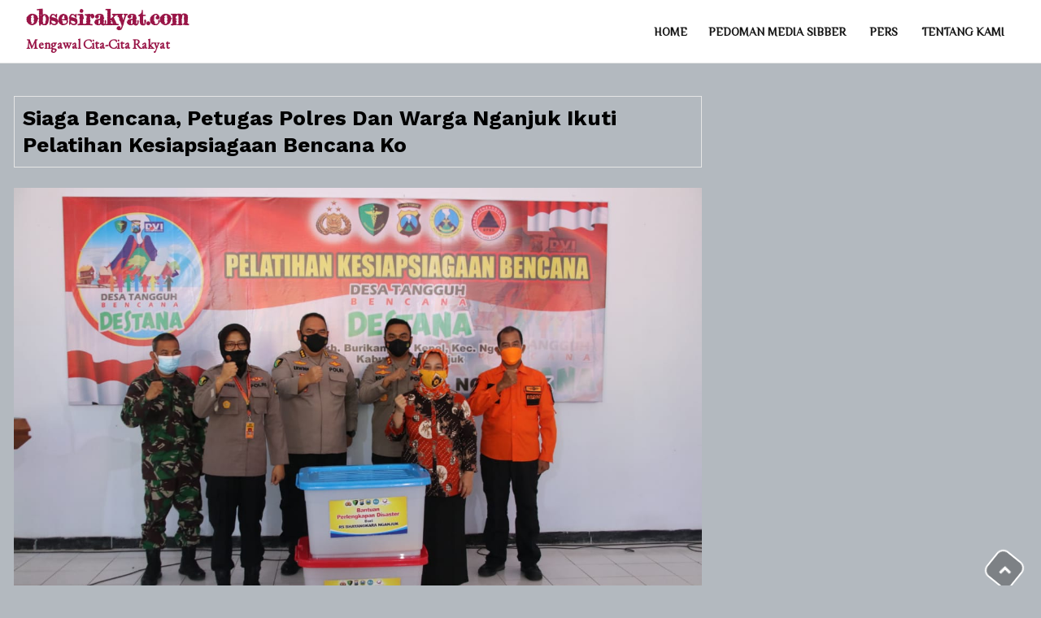

--- FILE ---
content_type: text/html; charset=UTF-8
request_url: http://obsesirakyat.com/2021/11/19/siaga-bencana-petugas-polres-dan-warga-nganjuk-ikuti-pelatihan-kesiapsiagaan-bencana-ko/
body_size: 13591
content:

<!DOCTYPE html> <html lang="id"><head>
	<meta charset="UTF-8">
	<meta name="viewport" content="width=device-width, initial-scale=1">
	<link rel="profile" href="http://gmpg.org/xfn/11">
			<link rel="pingback" href="http://obsesirakyat.com/xmlrpc.php">
		
<meta name='robots' content='index, follow, max-image-preview:large, max-snippet:-1, max-video-preview:-1' />

	<!-- This site is optimized with the Yoast SEO plugin v26.7 - https://yoast.com/wordpress/plugins/seo/ -->
	<title>Siaga Bencana, Petugas Polres dan Warga Nganjuk Ikuti Pelatihan Kesiapsiagaan Bencana ko - obsesirakyat.com</title>
	<link rel="canonical" href="https://obsesirakyat.com/2021/11/19/siaga-bencana-petugas-polres-dan-warga-nganjuk-ikuti-pelatihan-kesiapsiagaan-bencana-ko/" />
	<meta property="og:locale" content="id_ID" />
	<meta property="og:type" content="article" />
	<meta property="og:title" content="Siaga Bencana, Petugas Polres dan Warga Nganjuk Ikuti Pelatihan Kesiapsiagaan Bencana ko - obsesirakyat.com" />
	<meta property="og:description" content="Siaga Bencana, Petugas Polres dan Warga Nganjuk Ikuti Pelatihan Kesiapsiagaan Bencana Obsesirakyat.com, Nganjuk &#8211; Mengantisipasi kemungkinan terjadinya bencana alam akibat cuaca ekstrim, sejumlah petugas Polres Nganjuk mengikuti Pelatihan Kesiapsiagaan Bencana [&hellip;]" />
	<meta property="og:url" content="https://obsesirakyat.com/2021/11/19/siaga-bencana-petugas-polres-dan-warga-nganjuk-ikuti-pelatihan-kesiapsiagaan-bencana-ko/" />
	<meta property="og:site_name" content="obsesirakyat.com" />
	<meta property="article:published_time" content="2021-11-19T00:36:07+00:00" />
	<meta property="og:image" content="https://obsesirakyat.com/wp-content/uploads/2021/11/IMG-20211119-WA0001.jpg" />
	<meta property="og:image:width" content="1280" />
	<meta property="og:image:height" content="853" />
	<meta property="og:image:type" content="image/jpeg" />
	<meta name="twitter:card" content="summary_large_image" />
	<meta name="twitter:label1" content="Ditulis oleh" />
	<meta name="twitter:data1" content="" />
	<meta name="twitter:label2" content="Estimasi waktu membaca" />
	<meta name="twitter:data2" content="2 menit" />
	<script type="application/ld+json" class="yoast-schema-graph">{"@context":"https://schema.org","@graph":[{"@type":"Article","@id":"https://obsesirakyat.com/2021/11/19/siaga-bencana-petugas-polres-dan-warga-nganjuk-ikuti-pelatihan-kesiapsiagaan-bencana-ko/#article","isPartOf":{"@id":"https://obsesirakyat.com/2021/11/19/siaga-bencana-petugas-polres-dan-warga-nganjuk-ikuti-pelatihan-kesiapsiagaan-bencana-ko/"},"author":{"name":"","@id":""},"headline":"Siaga Bencana, Petugas Polres dan Warga Nganjuk Ikuti Pelatihan Kesiapsiagaan Bencana ko","datePublished":"2021-11-19T00:36:07+00:00","mainEntityOfPage":{"@id":"https://obsesirakyat.com/2021/11/19/siaga-bencana-petugas-polres-dan-warga-nganjuk-ikuti-pelatihan-kesiapsiagaan-bencana-ko/"},"wordCount":328,"commentCount":0,"image":{"@id":"https://obsesirakyat.com/2021/11/19/siaga-bencana-petugas-polres-dan-warga-nganjuk-ikuti-pelatihan-kesiapsiagaan-bencana-ko/#primaryimage"},"thumbnailUrl":"http://obsesirakyat.com/wp-content/uploads/2021/11/IMG-20211119-WA0001.jpg","articleSection":["Daerah","Pendidikan"],"inLanguage":"id","potentialAction":[{"@type":"CommentAction","name":"Comment","target":["https://obsesirakyat.com/2021/11/19/siaga-bencana-petugas-polres-dan-warga-nganjuk-ikuti-pelatihan-kesiapsiagaan-bencana-ko/#respond"]}]},{"@type":"WebPage","@id":"https://obsesirakyat.com/2021/11/19/siaga-bencana-petugas-polres-dan-warga-nganjuk-ikuti-pelatihan-kesiapsiagaan-bencana-ko/","url":"https://obsesirakyat.com/2021/11/19/siaga-bencana-petugas-polres-dan-warga-nganjuk-ikuti-pelatihan-kesiapsiagaan-bencana-ko/","name":"Siaga Bencana, Petugas Polres dan Warga Nganjuk Ikuti Pelatihan Kesiapsiagaan Bencana ko - obsesirakyat.com","isPartOf":{"@id":"https://obsesirakyat.com/#website"},"primaryImageOfPage":{"@id":"https://obsesirakyat.com/2021/11/19/siaga-bencana-petugas-polres-dan-warga-nganjuk-ikuti-pelatihan-kesiapsiagaan-bencana-ko/#primaryimage"},"image":{"@id":"https://obsesirakyat.com/2021/11/19/siaga-bencana-petugas-polres-dan-warga-nganjuk-ikuti-pelatihan-kesiapsiagaan-bencana-ko/#primaryimage"},"thumbnailUrl":"http://obsesirakyat.com/wp-content/uploads/2021/11/IMG-20211119-WA0001.jpg","datePublished":"2021-11-19T00:36:07+00:00","author":{"@id":""},"breadcrumb":{"@id":"https://obsesirakyat.com/2021/11/19/siaga-bencana-petugas-polres-dan-warga-nganjuk-ikuti-pelatihan-kesiapsiagaan-bencana-ko/#breadcrumb"},"inLanguage":"id","potentialAction":[{"@type":"ReadAction","target":["https://obsesirakyat.com/2021/11/19/siaga-bencana-petugas-polres-dan-warga-nganjuk-ikuti-pelatihan-kesiapsiagaan-bencana-ko/"]}]},{"@type":"ImageObject","inLanguage":"id","@id":"https://obsesirakyat.com/2021/11/19/siaga-bencana-petugas-polres-dan-warga-nganjuk-ikuti-pelatihan-kesiapsiagaan-bencana-ko/#primaryimage","url":"http://obsesirakyat.com/wp-content/uploads/2021/11/IMG-20211119-WA0001.jpg","contentUrl":"http://obsesirakyat.com/wp-content/uploads/2021/11/IMG-20211119-WA0001.jpg","width":1280,"height":853},{"@type":"BreadcrumbList","@id":"https://obsesirakyat.com/2021/11/19/siaga-bencana-petugas-polres-dan-warga-nganjuk-ikuti-pelatihan-kesiapsiagaan-bencana-ko/#breadcrumb","itemListElement":[{"@type":"ListItem","position":1,"name":"Beranda","item":"https://obsesirakyat.com/"},{"@type":"ListItem","position":2,"name":"Siaga Bencana, Petugas Polres dan Warga Nganjuk Ikuti Pelatihan Kesiapsiagaan Bencana ko"}]},{"@type":"WebSite","@id":"https://obsesirakyat.com/#website","url":"https://obsesirakyat.com/","name":"obsesirakyat.com","description":"Mengawal Cita-Cita Rakyat","potentialAction":[{"@type":"SearchAction","target":{"@type":"EntryPoint","urlTemplate":"https://obsesirakyat.com/?s={search_term_string}"},"query-input":{"@type":"PropertyValueSpecification","valueRequired":true,"valueName":"search_term_string"}}],"inLanguage":"id"},{"@type":"Person","@id":"","url":"http://obsesirakyat.com/author/"}]}</script>
	<!-- / Yoast SEO plugin. -->


<link rel='dns-prefetch' href='//fonts.googleapis.com' />
<link rel='dns-prefetch' href='//www.googletagmanager.com' />
<link rel='dns-prefetch' href='//pagead2.googlesyndication.com' />
<link rel="alternate" type="application/rss+xml" title="obsesirakyat.com &raquo; Feed" href="http://obsesirakyat.com/feed/" />
<link rel="alternate" type="application/rss+xml" title="obsesirakyat.com &raquo; Umpan Komentar" href="http://obsesirakyat.com/comments/feed/" />
<link rel="alternate" type="application/rss+xml" title="obsesirakyat.com &raquo; Siaga Bencana, Petugas Polres dan Warga Nganjuk Ikuti Pelatihan Kesiapsiagaan Bencana ko Umpan Komentar" href="http://obsesirakyat.com/2021/11/19/siaga-bencana-petugas-polres-dan-warga-nganjuk-ikuti-pelatihan-kesiapsiagaan-bencana-ko/feed/" />
<link rel="alternate" title="oEmbed (JSON)" type="application/json+oembed" href="http://obsesirakyat.com/wp-json/oembed/1.0/embed?url=http%3A%2F%2Fobsesirakyat.com%2F2021%2F11%2F19%2Fsiaga-bencana-petugas-polres-dan-warga-nganjuk-ikuti-pelatihan-kesiapsiagaan-bencana-ko%2F" />
<link rel="alternate" title="oEmbed (XML)" type="text/xml+oembed" href="http://obsesirakyat.com/wp-json/oembed/1.0/embed?url=http%3A%2F%2Fobsesirakyat.com%2F2021%2F11%2F19%2Fsiaga-bencana-petugas-polres-dan-warga-nganjuk-ikuti-pelatihan-kesiapsiagaan-bencana-ko%2F&#038;format=xml" />
		<!-- This site uses the Google Analytics by ExactMetrics plugin v8.11.1 - Using Analytics tracking - https://www.exactmetrics.com/ -->
		<!-- Note: ExactMetrics is not currently configured on this site. The site owner needs to authenticate with Google Analytics in the ExactMetrics settings panel. -->
					<!-- No tracking code set -->
				<!-- / Google Analytics by ExactMetrics -->
		<style id='wp-img-auto-sizes-contain-inline-css' type='text/css'>
img:is([sizes=auto i],[sizes^="auto," i]){contain-intrinsic-size:3000px 1500px}
/*# sourceURL=wp-img-auto-sizes-contain-inline-css */
</style>
<link rel='stylesheet' id='dashicons-css' href='http://obsesirakyat.com/wp-includes/css/dashicons.min.css?ver=6.9' type='text/css' media='all' />
<link rel='stylesheet' id='post-views-counter-frontend-css' href='http://obsesirakyat.com/wp-content/plugins/post-views-counter/css/frontend.css?ver=1.7.0' type='text/css' media='all' />
<style id='wp-emoji-styles-inline-css' type='text/css'>

	img.wp-smiley, img.emoji {
		display: inline !important;
		border: none !important;
		box-shadow: none !important;
		height: 1em !important;
		width: 1em !important;
		margin: 0 0.07em !important;
		vertical-align: -0.1em !important;
		background: none !important;
		padding: 0 !important;
	}
/*# sourceURL=wp-emoji-styles-inline-css */
</style>
<style id='wp-block-library-inline-css' type='text/css'>
:root{--wp-block-synced-color:#7a00df;--wp-block-synced-color--rgb:122,0,223;--wp-bound-block-color:var(--wp-block-synced-color);--wp-editor-canvas-background:#ddd;--wp-admin-theme-color:#007cba;--wp-admin-theme-color--rgb:0,124,186;--wp-admin-theme-color-darker-10:#006ba1;--wp-admin-theme-color-darker-10--rgb:0,107,160.5;--wp-admin-theme-color-darker-20:#005a87;--wp-admin-theme-color-darker-20--rgb:0,90,135;--wp-admin-border-width-focus:2px}@media (min-resolution:192dpi){:root{--wp-admin-border-width-focus:1.5px}}.wp-element-button{cursor:pointer}:root .has-very-light-gray-background-color{background-color:#eee}:root .has-very-dark-gray-background-color{background-color:#313131}:root .has-very-light-gray-color{color:#eee}:root .has-very-dark-gray-color{color:#313131}:root .has-vivid-green-cyan-to-vivid-cyan-blue-gradient-background{background:linear-gradient(135deg,#00d084,#0693e3)}:root .has-purple-crush-gradient-background{background:linear-gradient(135deg,#34e2e4,#4721fb 50%,#ab1dfe)}:root .has-hazy-dawn-gradient-background{background:linear-gradient(135deg,#faaca8,#dad0ec)}:root .has-subdued-olive-gradient-background{background:linear-gradient(135deg,#fafae1,#67a671)}:root .has-atomic-cream-gradient-background{background:linear-gradient(135deg,#fdd79a,#004a59)}:root .has-nightshade-gradient-background{background:linear-gradient(135deg,#330968,#31cdcf)}:root .has-midnight-gradient-background{background:linear-gradient(135deg,#020381,#2874fc)}:root{--wp--preset--font-size--normal:16px;--wp--preset--font-size--huge:42px}.has-regular-font-size{font-size:1em}.has-larger-font-size{font-size:2.625em}.has-normal-font-size{font-size:var(--wp--preset--font-size--normal)}.has-huge-font-size{font-size:var(--wp--preset--font-size--huge)}.has-text-align-center{text-align:center}.has-text-align-left{text-align:left}.has-text-align-right{text-align:right}.has-fit-text{white-space:nowrap!important}#end-resizable-editor-section{display:none}.aligncenter{clear:both}.items-justified-left{justify-content:flex-start}.items-justified-center{justify-content:center}.items-justified-right{justify-content:flex-end}.items-justified-space-between{justify-content:space-between}.screen-reader-text{border:0;clip-path:inset(50%);height:1px;margin:-1px;overflow:hidden;padding:0;position:absolute;width:1px;word-wrap:normal!important}.screen-reader-text:focus{background-color:#ddd;clip-path:none;color:#444;display:block;font-size:1em;height:auto;left:5px;line-height:normal;padding:15px 23px 14px;text-decoration:none;top:5px;width:auto;z-index:100000}html :where(.has-border-color){border-style:solid}html :where([style*=border-top-color]){border-top-style:solid}html :where([style*=border-right-color]){border-right-style:solid}html :where([style*=border-bottom-color]){border-bottom-style:solid}html :where([style*=border-left-color]){border-left-style:solid}html :where([style*=border-width]){border-style:solid}html :where([style*=border-top-width]){border-top-style:solid}html :where([style*=border-right-width]){border-right-style:solid}html :where([style*=border-bottom-width]){border-bottom-style:solid}html :where([style*=border-left-width]){border-left-style:solid}html :where(img[class*=wp-image-]){height:auto;max-width:100%}:where(figure){margin:0 0 1em}html :where(.is-position-sticky){--wp-admin--admin-bar--position-offset:var(--wp-admin--admin-bar--height,0px)}@media screen and (max-width:600px){html :where(.is-position-sticky){--wp-admin--admin-bar--position-offset:0px}}

/*# sourceURL=wp-block-library-inline-css */
</style><style id='global-styles-inline-css' type='text/css'>
:root{--wp--preset--aspect-ratio--square: 1;--wp--preset--aspect-ratio--4-3: 4/3;--wp--preset--aspect-ratio--3-4: 3/4;--wp--preset--aspect-ratio--3-2: 3/2;--wp--preset--aspect-ratio--2-3: 2/3;--wp--preset--aspect-ratio--16-9: 16/9;--wp--preset--aspect-ratio--9-16: 9/16;--wp--preset--color--black: #000000;--wp--preset--color--cyan-bluish-gray: #abb8c3;--wp--preset--color--white: #ffffff;--wp--preset--color--pale-pink: #f78da7;--wp--preset--color--vivid-red: #cf2e2e;--wp--preset--color--luminous-vivid-orange: #ff6900;--wp--preset--color--luminous-vivid-amber: #fcb900;--wp--preset--color--light-green-cyan: #7bdcb5;--wp--preset--color--vivid-green-cyan: #00d084;--wp--preset--color--pale-cyan-blue: #8ed1fc;--wp--preset--color--vivid-cyan-blue: #0693e3;--wp--preset--color--vivid-purple: #9b51e0;--wp--preset--color--tan: #E6DBAD;--wp--preset--color--yellow: #FDE64B;--wp--preset--color--orange: #ED7014;--wp--preset--color--red: #D0312D;--wp--preset--color--pink: #b565a7;--wp--preset--color--purple: #A32CC4;--wp--preset--color--blue: #3A43BA;--wp--preset--color--green: #3BB143;--wp--preset--color--brown: #231709;--wp--preset--color--grey: #6C626D;--wp--preset--gradient--vivid-cyan-blue-to-vivid-purple: linear-gradient(135deg,rgb(6,147,227) 0%,rgb(155,81,224) 100%);--wp--preset--gradient--light-green-cyan-to-vivid-green-cyan: linear-gradient(135deg,rgb(122,220,180) 0%,rgb(0,208,130) 100%);--wp--preset--gradient--luminous-vivid-amber-to-luminous-vivid-orange: linear-gradient(135deg,rgb(252,185,0) 0%,rgb(255,105,0) 100%);--wp--preset--gradient--luminous-vivid-orange-to-vivid-red: linear-gradient(135deg,rgb(255,105,0) 0%,rgb(207,46,46) 100%);--wp--preset--gradient--very-light-gray-to-cyan-bluish-gray: linear-gradient(135deg,rgb(238,238,238) 0%,rgb(169,184,195) 100%);--wp--preset--gradient--cool-to-warm-spectrum: linear-gradient(135deg,rgb(74,234,220) 0%,rgb(151,120,209) 20%,rgb(207,42,186) 40%,rgb(238,44,130) 60%,rgb(251,105,98) 80%,rgb(254,248,76) 100%);--wp--preset--gradient--blush-light-purple: linear-gradient(135deg,rgb(255,206,236) 0%,rgb(152,150,240) 100%);--wp--preset--gradient--blush-bordeaux: linear-gradient(135deg,rgb(254,205,165) 0%,rgb(254,45,45) 50%,rgb(107,0,62) 100%);--wp--preset--gradient--luminous-dusk: linear-gradient(135deg,rgb(255,203,112) 0%,rgb(199,81,192) 50%,rgb(65,88,208) 100%);--wp--preset--gradient--pale-ocean: linear-gradient(135deg,rgb(255,245,203) 0%,rgb(182,227,212) 50%,rgb(51,167,181) 100%);--wp--preset--gradient--electric-grass: linear-gradient(135deg,rgb(202,248,128) 0%,rgb(113,206,126) 100%);--wp--preset--gradient--midnight: linear-gradient(135deg,rgb(2,3,129) 0%,rgb(40,116,252) 100%);--wp--preset--font-size--small: 12px;--wp--preset--font-size--medium: 20px;--wp--preset--font-size--large: 36px;--wp--preset--font-size--x-large: 42px;--wp--preset--font-size--regular: 16px;--wp--preset--font-size--larger: 36px;--wp--preset--font-size--huge: 48px;--wp--preset--spacing--20: 0.44rem;--wp--preset--spacing--30: 0.67rem;--wp--preset--spacing--40: 1rem;--wp--preset--spacing--50: 1.5rem;--wp--preset--spacing--60: 2.25rem;--wp--preset--spacing--70: 3.38rem;--wp--preset--spacing--80: 5.06rem;--wp--preset--shadow--natural: 6px 6px 9px rgba(0, 0, 0, 0.2);--wp--preset--shadow--deep: 12px 12px 50px rgba(0, 0, 0, 0.4);--wp--preset--shadow--sharp: 6px 6px 0px rgba(0, 0, 0, 0.2);--wp--preset--shadow--outlined: 6px 6px 0px -3px rgb(255, 255, 255), 6px 6px rgb(0, 0, 0);--wp--preset--shadow--crisp: 6px 6px 0px rgb(0, 0, 0);}:where(.is-layout-flex){gap: 0.5em;}:where(.is-layout-grid){gap: 0.5em;}body .is-layout-flex{display: flex;}.is-layout-flex{flex-wrap: wrap;align-items: center;}.is-layout-flex > :is(*, div){margin: 0;}body .is-layout-grid{display: grid;}.is-layout-grid > :is(*, div){margin: 0;}:where(.wp-block-columns.is-layout-flex){gap: 2em;}:where(.wp-block-columns.is-layout-grid){gap: 2em;}:where(.wp-block-post-template.is-layout-flex){gap: 1.25em;}:where(.wp-block-post-template.is-layout-grid){gap: 1.25em;}.has-black-color{color: var(--wp--preset--color--black) !important;}.has-cyan-bluish-gray-color{color: var(--wp--preset--color--cyan-bluish-gray) !important;}.has-white-color{color: var(--wp--preset--color--white) !important;}.has-pale-pink-color{color: var(--wp--preset--color--pale-pink) !important;}.has-vivid-red-color{color: var(--wp--preset--color--vivid-red) !important;}.has-luminous-vivid-orange-color{color: var(--wp--preset--color--luminous-vivid-orange) !important;}.has-luminous-vivid-amber-color{color: var(--wp--preset--color--luminous-vivid-amber) !important;}.has-light-green-cyan-color{color: var(--wp--preset--color--light-green-cyan) !important;}.has-vivid-green-cyan-color{color: var(--wp--preset--color--vivid-green-cyan) !important;}.has-pale-cyan-blue-color{color: var(--wp--preset--color--pale-cyan-blue) !important;}.has-vivid-cyan-blue-color{color: var(--wp--preset--color--vivid-cyan-blue) !important;}.has-vivid-purple-color{color: var(--wp--preset--color--vivid-purple) !important;}.has-black-background-color{background-color: var(--wp--preset--color--black) !important;}.has-cyan-bluish-gray-background-color{background-color: var(--wp--preset--color--cyan-bluish-gray) !important;}.has-white-background-color{background-color: var(--wp--preset--color--white) !important;}.has-pale-pink-background-color{background-color: var(--wp--preset--color--pale-pink) !important;}.has-vivid-red-background-color{background-color: var(--wp--preset--color--vivid-red) !important;}.has-luminous-vivid-orange-background-color{background-color: var(--wp--preset--color--luminous-vivid-orange) !important;}.has-luminous-vivid-amber-background-color{background-color: var(--wp--preset--color--luminous-vivid-amber) !important;}.has-light-green-cyan-background-color{background-color: var(--wp--preset--color--light-green-cyan) !important;}.has-vivid-green-cyan-background-color{background-color: var(--wp--preset--color--vivid-green-cyan) !important;}.has-pale-cyan-blue-background-color{background-color: var(--wp--preset--color--pale-cyan-blue) !important;}.has-vivid-cyan-blue-background-color{background-color: var(--wp--preset--color--vivid-cyan-blue) !important;}.has-vivid-purple-background-color{background-color: var(--wp--preset--color--vivid-purple) !important;}.has-black-border-color{border-color: var(--wp--preset--color--black) !important;}.has-cyan-bluish-gray-border-color{border-color: var(--wp--preset--color--cyan-bluish-gray) !important;}.has-white-border-color{border-color: var(--wp--preset--color--white) !important;}.has-pale-pink-border-color{border-color: var(--wp--preset--color--pale-pink) !important;}.has-vivid-red-border-color{border-color: var(--wp--preset--color--vivid-red) !important;}.has-luminous-vivid-orange-border-color{border-color: var(--wp--preset--color--luminous-vivid-orange) !important;}.has-luminous-vivid-amber-border-color{border-color: var(--wp--preset--color--luminous-vivid-amber) !important;}.has-light-green-cyan-border-color{border-color: var(--wp--preset--color--light-green-cyan) !important;}.has-vivid-green-cyan-border-color{border-color: var(--wp--preset--color--vivid-green-cyan) !important;}.has-pale-cyan-blue-border-color{border-color: var(--wp--preset--color--pale-cyan-blue) !important;}.has-vivid-cyan-blue-border-color{border-color: var(--wp--preset--color--vivid-cyan-blue) !important;}.has-vivid-purple-border-color{border-color: var(--wp--preset--color--vivid-purple) !important;}.has-vivid-cyan-blue-to-vivid-purple-gradient-background{background: var(--wp--preset--gradient--vivid-cyan-blue-to-vivid-purple) !important;}.has-light-green-cyan-to-vivid-green-cyan-gradient-background{background: var(--wp--preset--gradient--light-green-cyan-to-vivid-green-cyan) !important;}.has-luminous-vivid-amber-to-luminous-vivid-orange-gradient-background{background: var(--wp--preset--gradient--luminous-vivid-amber-to-luminous-vivid-orange) !important;}.has-luminous-vivid-orange-to-vivid-red-gradient-background{background: var(--wp--preset--gradient--luminous-vivid-orange-to-vivid-red) !important;}.has-very-light-gray-to-cyan-bluish-gray-gradient-background{background: var(--wp--preset--gradient--very-light-gray-to-cyan-bluish-gray) !important;}.has-cool-to-warm-spectrum-gradient-background{background: var(--wp--preset--gradient--cool-to-warm-spectrum) !important;}.has-blush-light-purple-gradient-background{background: var(--wp--preset--gradient--blush-light-purple) !important;}.has-blush-bordeaux-gradient-background{background: var(--wp--preset--gradient--blush-bordeaux) !important;}.has-luminous-dusk-gradient-background{background: var(--wp--preset--gradient--luminous-dusk) !important;}.has-pale-ocean-gradient-background{background: var(--wp--preset--gradient--pale-ocean) !important;}.has-electric-grass-gradient-background{background: var(--wp--preset--gradient--electric-grass) !important;}.has-midnight-gradient-background{background: var(--wp--preset--gradient--midnight) !important;}.has-small-font-size{font-size: var(--wp--preset--font-size--small) !important;}.has-medium-font-size{font-size: var(--wp--preset--font-size--medium) !important;}.has-large-font-size{font-size: var(--wp--preset--font-size--large) !important;}.has-x-large-font-size{font-size: var(--wp--preset--font-size--x-large) !important;}
/*# sourceURL=global-styles-inline-css */
</style>

<style id='classic-theme-styles-inline-css' type='text/css'>
/*! This file is auto-generated */
.wp-block-button__link{color:#fff;background-color:#32373c;border-radius:9999px;box-shadow:none;text-decoration:none;padding:calc(.667em + 2px) calc(1.333em + 2px);font-size:1.125em}.wp-block-file__button{background:#32373c;color:#fff;text-decoration:none}
/*# sourceURL=/wp-includes/css/classic-themes.min.css */
</style>
<link rel='stylesheet' id='categories-images-styles-css' href='http://obsesirakyat.com/wp-content/plugins/categories-images/assets/css/zci-styles.css?ver=3.3.1' type='text/css' media='all' />
<link rel='stylesheet' id='newsix-google-fonts-css' href='https://fonts.googleapis.com/css?family=Rajdhani%7CBad+Script%7CPrata%7CRighteous%7CEB+Garamond%7CRoboto%3A300%2C400%2C500%2C600%2C700%7CPT+Serif%3A300%2C400%2C500%2C600%2C700%7CWork+Sans%3A300%2C400%2C500%2C600%2C700%7CDosis%7COrbitron%7CGloria+Hallelujah%7CDancing+Script%7CCinzel+Decorative%7CFaster+One%7CCourgette%7CTangerine%7CHenny+Penny%7CLilita+One%7CLumanosimo%7CAnton%7CKaushan+Script%7CMarck+Script%7CFredericka+the+Great%7CRaleway%3A300%2C400%2C500%2C600%2C700%7CJost%3A300%2C400%2C500%2C600%2C700%7CGilda+Display%3A300%2C400%2C500%2C600%2C700%7CPoppins%7CMontserrat%3A300%2C400%2C500%2C600%2C700%7CQuicksand%3A300%2C400%2C500%2C600%2C700%7COpen+Sans%7CLato%3A300%2C400%2C500%2C600%2C700%7CUbuntu%7CBitter%7CPlayfair+Display%7CLora%7CTitillium+Web%7CMuli%7CNunito+Sans%7CMaven+Pro%7CCairo%7CCormorant%7CPhilosopher%7CRoboto%7CShadows+Into+Light%7COxygen&#038;subset=latin%2Clatin-ext' type='text/css' media='all' />
<link rel='stylesheet' id='fontawesome-all-css' href='http://obsesirakyat.com/wp-content/themes/newsix/assets/css/all.min.css?ver=4.7.0' type='text/css' media='all' />
<link rel='stylesheet' id='font-awesome-css' href='http://obsesirakyat.com/wp-content/themes/newsix/assets/css/font-awesome.min.css?ver=4.7.0' type='text/css' media='all' />
<link rel='stylesheet' id='slick-theme-css-css' href='http://obsesirakyat.com/wp-content/themes/newsix/assets/css/slick-theme.min.css?ver=v2.2.0' type='text/css' media='all' />
<link rel='stylesheet' id='slick-css-css' href='http://obsesirakyat.com/wp-content/themes/newsix/assets/css/slick.min.css?ver=v1.8.0' type='text/css' media='all' />
<link rel='stylesheet' id='newsix-blocks-css' href='http://obsesirakyat.com/wp-content/themes/newsix/assets/css/blocks.min.css?ver=6.9' type='text/css' media='all' />
<link rel='stylesheet' id='newsix-style-css' href='http://obsesirakyat.com/wp-content/themes/newsix/style.css?ver=6.9' type='text/css' media='all' />
<style id='newsix-style-inline-css' type='text/css'>
#site-identity .site-title a,
		#site-identity p.site-description {
			color: #991547}
/*# sourceURL=newsix-style-inline-css */
</style>
<script type="text/javascript" src="http://obsesirakyat.com/wp-includes/js/jquery/jquery.min.js?ver=3.7.1" id="jquery-core-js"></script>
<script type="text/javascript" src="http://obsesirakyat.com/wp-includes/js/jquery/jquery-migrate.min.js?ver=3.4.1" id="jquery-migrate-js"></script>
<link rel="https://api.w.org/" href="http://obsesirakyat.com/wp-json/" /><link rel="alternate" title="JSON" type="application/json" href="http://obsesirakyat.com/wp-json/wp/v2/posts/8968" /><link rel="EditURI" type="application/rsd+xml" title="RSD" href="http://obsesirakyat.com/xmlrpc.php?rsd" />
<meta name="generator" content="WordPress 6.9" />
<link rel='shortlink' href='http://obsesirakyat.com/?p=8968' />
<meta name="generator" content="Site Kit by Google 1.170.0" /><link rel="pingback" href="http://obsesirakyat.com/xmlrpc.php">
<!-- Meta tag Google AdSense ditambahkan oleh Site Kit -->
<meta name="google-adsense-platform-account" content="ca-host-pub-2644536267352236">
<meta name="google-adsense-platform-domain" content="sitekit.withgoogle.com">
<!-- Akhir tag meta Google AdSense yang ditambahkan oleh Site Kit -->
<style type="text/css" id="custom-background-css">
body.custom-background { background-color: #b3b9bf; }
</style>
	
<!-- Snippet Google AdSense telah ditambahkan oleh Site Kit -->
<script type="text/javascript" async="async" src="https://pagead2.googlesyndication.com/pagead/js/adsbygoogle.js?client=ca-pub-9265319446500316&amp;host=ca-host-pub-2644536267352236" crossorigin="anonymous"></script>

<!-- Snippet Google AdSense penutup telah ditambahkan oleh Site Kit -->
<link rel="icon" href="http://obsesirakyat.com/wp-content/uploads/2017/01/PhotoEditor_1483332609844-150x150.jpg" sizes="32x32" />
<link rel="icon" href="http://obsesirakyat.com/wp-content/uploads/2017/01/PhotoEditor_1483332609844-e1541512248194.jpg" sizes="192x192" />
<link rel="apple-touch-icon" href="http://obsesirakyat.com/wp-content/uploads/2017/01/PhotoEditor_1483332609844-e1541512248194.jpg" />
<meta name="msapplication-TileImage" content="http://obsesirakyat.com/wp-content/uploads/2017/01/PhotoEditor_1483332609844-e1541512248194.jpg" />
</head>

<body class="wp-singular post-template-default single single-post postid-8968 single-format-standard custom-background wp-embed-responsive wp-theme-newsix group-blog align-logo-center loader-1 header-one home-main lite-layout title-hover-none menu-hover-none category-six category-icon-disable animation-b-t o-image disable-single-post-header right-sidebar default-site-layout ">
<div id="page" class="site">
		<a class="skip-link screen-reader-text" href="#content">
			Skip to content		</a>
					<div id="loader">
				<div class="loader-container">
					<div id="preloader">
						                    <div class="middle">
              <div class="bar bar1"></div>
              <div class="bar bar2"></div>
              <div class="bar bar3"></div>
              <div class="bar bar4"></div>
              <div class="bar bar5"></div>
              <div class="bar bar6"></div>
              <div class="bar bar7"></div>
              <div class="bar bar8"></div>
            </div>
                    					</div>
				</div>
			</div>
					<header id="masthead" class="site-header nav-shrink" role="banner">
	        
            <div class="site-menu"  >
            <div class="overlay"></div>
            <div class="wrapper">
                <div class="header-logo-ads">
                    <div class="site-branding" >
                        <div class="site-logo">
                                                    </div><!-- .site-logo -->

                        <div id="site-identity">
                            <h1 class="site-title">
                                <a href="http://obsesirakyat.com/" rel="home">  obsesirakyat.com</a>
                            </h1>

                                                            <p class="site-description">Mengawal Cita-Cita Rakyat</p>
                                                    </div><!-- #site-identity -->
                    </div> <!-- .site-branding -->
                                                                                                <div class="widget widget_address_block">
                                <ul> 
                                                                            <li>
                                            <i class="fa fa-map-marker"></i>
                                            <div class="header-contact-info">
                                                <h5>Visit Us</h5>
                                                <span>London, UK</span>
                                            </div>
                                        </li>
                                                                                                                <li>
                                            <i class="fa fa-phone"></i>
                                            <div class="header-contact-info">
                                                <h5>Free Call</h5>
                                                <span><a href="tel: +1-541-754-3010">+1-541-754-3010</a></span>
                                            </div>
                                        </li>
                                                                                                                <li>
                                            <i class="fa fa-envelope"></i>
                                            <div class="header-contact-info">
                                                <h5>Email ID</h5>
                                                <span><a href=" mailto:info@sensationaltheme.com">info@sensationaltheme.com</a></span>
                                            </div>
                                        </li>
                                                                    </ul>
                            </div><!-- .widget_address_block -->
                                                            </div>
                <nav id="site-navigation" class="main-navigation " role="navigation" aria-label="Primary Menu">
                <style type="text/css">
                                            .kids-menu .main-navigation ul#primary-menu > li.fa:nth-child(0):after,
                        .kids-menu .main-navigation ul#primary-menu > li.far:nth-child(0):after,
                        .kids-menu .main-navigation ul#primary-menu > li.fab:nth-child(0):after,
                        .kids-menu .main-navigation ul#primary-menu > li.fas:nth-child(0):after {
                            border-color: ;
                        }
                        .kids-menu .main-navigation ul > li:nth-child(0) ul li:hover > a,
                        .kids-menu .main-navigation ul > li:nth-child(0) ul li.focus > a{
                            background-color: ;
                        }
                        .kids-menu .main-navigation ul#primary-menu > li:nth-child(0):before {
                            background-color: ;
                            border-color: ;
                        }
                        .kids-menu .main-navigation ul#primary-menu > li:nth-child(0):hover:before,
                        .kids-menu .main-navigation ul#primary-menu > li:nth-child(0):focus:before,
                        .kids-menu .main-navigation ul#primary-menu > li:nth-child(0):hover > a,
                        .kids-menu .main-navigation ul#primary-menu > li:nth-child(0).focus > a {
                            color: ;
                        } 
                        .kids-menu .main-navigation ul#primary-menu > li:nth-child(0):hover:before {
                            background-color: transparent;
                        }
                                            .kids-menu .main-navigation ul#primary-menu > li.fa:nth-child(1):after,
                        .kids-menu .main-navigation ul#primary-menu > li.far:nth-child(1):after,
                        .kids-menu .main-navigation ul#primary-menu > li.fab:nth-child(1):after,
                        .kids-menu .main-navigation ul#primary-menu > li.fas:nth-child(1):after {
                            border-color: ;
                        }
                        .kids-menu .main-navigation ul > li:nth-child(1) ul li:hover > a,
                        .kids-menu .main-navigation ul > li:nth-child(1) ul li.focus > a{
                            background-color: ;
                        }
                        .kids-menu .main-navigation ul#primary-menu > li:nth-child(1):before {
                            background-color: ;
                            border-color: ;
                        }
                        .kids-menu .main-navigation ul#primary-menu > li:nth-child(1):hover:before,
                        .kids-menu .main-navigation ul#primary-menu > li:nth-child(1):focus:before,
                        .kids-menu .main-navigation ul#primary-menu > li:nth-child(1):hover > a,
                        .kids-menu .main-navigation ul#primary-menu > li:nth-child(1).focus > a {
                            color: ;
                        } 
                        .kids-menu .main-navigation ul#primary-menu > li:nth-child(1):hover:before {
                            background-color: transparent;
                        }
                                            .kids-menu .main-navigation ul#primary-menu > li.fa:nth-child(2):after,
                        .kids-menu .main-navigation ul#primary-menu > li.far:nth-child(2):after,
                        .kids-menu .main-navigation ul#primary-menu > li.fab:nth-child(2):after,
                        .kids-menu .main-navigation ul#primary-menu > li.fas:nth-child(2):after {
                            border-color: ;
                        }
                        .kids-menu .main-navigation ul > li:nth-child(2) ul li:hover > a,
                        .kids-menu .main-navigation ul > li:nth-child(2) ul li.focus > a{
                            background-color: ;
                        }
                        .kids-menu .main-navigation ul#primary-menu > li:nth-child(2):before {
                            background-color: ;
                            border-color: ;
                        }
                        .kids-menu .main-navigation ul#primary-menu > li:nth-child(2):hover:before,
                        .kids-menu .main-navigation ul#primary-menu > li:nth-child(2):focus:before,
                        .kids-menu .main-navigation ul#primary-menu > li:nth-child(2):hover > a,
                        .kids-menu .main-navigation ul#primary-menu > li:nth-child(2).focus > a {
                            color: ;
                        } 
                        .kids-menu .main-navigation ul#primary-menu > li:nth-child(2):hover:before {
                            background-color: transparent;
                        }
                                            .kids-menu .main-navigation ul#primary-menu > li.fa:nth-child(3):after,
                        .kids-menu .main-navigation ul#primary-menu > li.far:nth-child(3):after,
                        .kids-menu .main-navigation ul#primary-menu > li.fab:nth-child(3):after,
                        .kids-menu .main-navigation ul#primary-menu > li.fas:nth-child(3):after {
                            border-color: ;
                        }
                        .kids-menu .main-navigation ul > li:nth-child(3) ul li:hover > a,
                        .kids-menu .main-navigation ul > li:nth-child(3) ul li.focus > a{
                            background-color: ;
                        }
                        .kids-menu .main-navigation ul#primary-menu > li:nth-child(3):before {
                            background-color: ;
                            border-color: ;
                        }
                        .kids-menu .main-navigation ul#primary-menu > li:nth-child(3):hover:before,
                        .kids-menu .main-navigation ul#primary-menu > li:nth-child(3):focus:before,
                        .kids-menu .main-navigation ul#primary-menu > li:nth-child(3):hover > a,
                        .kids-menu .main-navigation ul#primary-menu > li:nth-child(3).focus > a {
                            color: ;
                        } 
                        .kids-menu .main-navigation ul#primary-menu > li:nth-child(3):hover:before {
                            background-color: transparent;
                        }
                                            .kids-menu .main-navigation ul#primary-menu > li.fa:nth-child(4):after,
                        .kids-menu .main-navigation ul#primary-menu > li.far:nth-child(4):after,
                        .kids-menu .main-navigation ul#primary-menu > li.fab:nth-child(4):after,
                        .kids-menu .main-navigation ul#primary-menu > li.fas:nth-child(4):after {
                            border-color: ;
                        }
                        .kids-menu .main-navigation ul > li:nth-child(4) ul li:hover > a,
                        .kids-menu .main-navigation ul > li:nth-child(4) ul li.focus > a{
                            background-color: ;
                        }
                        .kids-menu .main-navigation ul#primary-menu > li:nth-child(4):before {
                            background-color: ;
                            border-color: ;
                        }
                        .kids-menu .main-navigation ul#primary-menu > li:nth-child(4):hover:before,
                        .kids-menu .main-navigation ul#primary-menu > li:nth-child(4):focus:before,
                        .kids-menu .main-navigation ul#primary-menu > li:nth-child(4):hover > a,
                        .kids-menu .main-navigation ul#primary-menu > li:nth-child(4).focus > a {
                            color: ;
                        } 
                        .kids-menu .main-navigation ul#primary-menu > li:nth-child(4):hover:before {
                            background-color: transparent;
                        }
                                            .kids-menu .main-navigation ul#primary-menu > li.fa:nth-child(5):after,
                        .kids-menu .main-navigation ul#primary-menu > li.far:nth-child(5):after,
                        .kids-menu .main-navigation ul#primary-menu > li.fab:nth-child(5):after,
                        .kids-menu .main-navigation ul#primary-menu > li.fas:nth-child(5):after {
                            border-color: ;
                        }
                        .kids-menu .main-navigation ul > li:nth-child(5) ul li:hover > a,
                        .kids-menu .main-navigation ul > li:nth-child(5) ul li.focus > a{
                            background-color: ;
                        }
                        .kids-menu .main-navigation ul#primary-menu > li:nth-child(5):before {
                            background-color: ;
                            border-color: ;
                        }
                        .kids-menu .main-navigation ul#primary-menu > li:nth-child(5):hover:before,
                        .kids-menu .main-navigation ul#primary-menu > li:nth-child(5):focus:before,
                        .kids-menu .main-navigation ul#primary-menu > li:nth-child(5):hover > a,
                        .kids-menu .main-navigation ul#primary-menu > li:nth-child(5).focus > a {
                            color: ;
                        } 
                        .kids-menu .main-navigation ul#primary-menu > li:nth-child(5):hover:before {
                            background-color: transparent;
                        }
                                            .kids-menu .main-navigation ul#primary-menu > li.fa:nth-child(6):after,
                        .kids-menu .main-navigation ul#primary-menu > li.far:nth-child(6):after,
                        .kids-menu .main-navigation ul#primary-menu > li.fab:nth-child(6):after,
                        .kids-menu .main-navigation ul#primary-menu > li.fas:nth-child(6):after {
                            border-color: ;
                        }
                        .kids-menu .main-navigation ul > li:nth-child(6) ul li:hover > a,
                        .kids-menu .main-navigation ul > li:nth-child(6) ul li.focus > a{
                            background-color: ;
                        }
                        .kids-menu .main-navigation ul#primary-menu > li:nth-child(6):before {
                            background-color: ;
                            border-color: ;
                        }
                        .kids-menu .main-navigation ul#primary-menu > li:nth-child(6):hover:before,
                        .kids-menu .main-navigation ul#primary-menu > li:nth-child(6):focus:before,
                        .kids-menu .main-navigation ul#primary-menu > li:nth-child(6):hover > a,
                        .kids-menu .main-navigation ul#primary-menu > li:nth-child(6).focus > a {
                            color: ;
                        } 
                        .kids-menu .main-navigation ul#primary-menu > li:nth-child(6):hover:before {
                            background-color: transparent;
                        }
                                    </style>
                <div class="header-menu-wrapper">
                                            <button type="button" class="menu-toggle">
                            <span class="icon-bar"></span>
                            <span class="icon-bar close-bar"></span>
                            <span class="icon-bar"></span>
                        </button>

                        <ul><li><a href="http://obsesirakyat.com/">Home</a></li><li class="page_item page-item-14"><a href="http://obsesirakyat.com/pedoman-media-sibber/">PEDOMAN MEDIA SIBBER</a></li>
<li class="page_item page-item-16"><a href="http://obsesirakyat.com/pers/">PERS</a></li>
<li class="page_item page-item-12"><a href="http://obsesirakyat.com/tentang-kami/">TENTANG KAMI</a></li>
</ul>                </div>
                </nav><!-- #site-navigation -->
                            </div>
        </div><!-- .site-menu -->
    </header> <!-- header ends here -->	<div id="content" class="site-content">
	        <div id="page-site-header" style="background-image: url('http://obsesirakyat.com/wp-content/uploads/2021/11/IMG-20211119-WA0001.jpg');">
            <div class="overlay"></div>
            <header class='page-header'> 
                <div class="wrapper">
                    <h2 class="page-title">Siaga Bencana, Petugas Polres dan Warga Nganjuk Ikuti Pelatihan Kesiapsiagaan Bencana ko</h2>                </div><!-- .wrapper -->
            </header>
        </div><!-- #page-site-header -->
        <div class= "page-section">    <div class="wrapper page-section">
	<div id="primary" class="content-area clear">
		<main id="main" class="site-main" role="main">

		<article id="post-8968" class="post-8968 post type-post status-publish format-standard has-post-thumbnail hentry category-daerah category-pendidikan">
			<header class="entry-header content-left">
	        <h1 class="entry-title">Siaga Bencana, Petugas Polres dan Warga Nganjuk Ikuti Pelatihan Kesiapsiagaan Bencana ko</h1>	    </header>
	
				<div class="post-featured-image">
				<div class="featured-image">
			        <img width="1280" height="853" src="http://obsesirakyat.com/wp-content/uploads/2021/11/IMG-20211119-WA0001.jpg" class="attachment-full size-full wp-post-image" alt="Siaga Bencana, Petugas Polres dan Warga Nganjuk Ikuti Pelatihan Kesiapsiagaan Bencana ko" decoding="async" fetchpriority="high" srcset="http://obsesirakyat.com/wp-content/uploads/2021/11/IMG-20211119-WA0001.jpg 1280w, http://obsesirakyat.com/wp-content/uploads/2021/11/IMG-20211119-WA0001-300x200.jpg 300w, http://obsesirakyat.com/wp-content/uploads/2021/11/IMG-20211119-WA0001-768x512.jpg 768w, http://obsesirakyat.com/wp-content/uploads/2021/11/IMG-20211119-WA0001-1024x682.jpg 1024w" sizes="(max-width: 1280px) 100vw, 1280px" />				</div><!-- .featured-post-image -->
			</div>
			<div class="entry-content content-left">	
		<div class="entry-meta">
            <span class="post-readtime"><i class="fa fa-clock"></i>1Min to read</span>
            <span class="count-post-views"><i class="fa fa-eye"></i>0 View</span>    
		</div>

		<p>Siaga Bencana, Petugas Polres dan Warga Nganjuk Ikuti Pelatihan Kesiapsiagaan Bencana</p>
<p><img decoding="async" class="alignnone size-medium wp-image-8969" src="http://obsesirakyat.com/wp-content/uploads/2021/11/IMG-20211119-WA0001-300x200.jpg" alt="" width="300" height="200" srcset="http://obsesirakyat.com/wp-content/uploads/2021/11/IMG-20211119-WA0001-300x200.jpg 300w, http://obsesirakyat.com/wp-content/uploads/2021/11/IMG-20211119-WA0001-768x512.jpg 768w, http://obsesirakyat.com/wp-content/uploads/2021/11/IMG-20211119-WA0001-1024x682.jpg 1024w, http://obsesirakyat.com/wp-content/uploads/2021/11/IMG-20211119-WA0001.jpg 1280w" sizes="(max-width: 300px) 100vw, 300px" /></p>
<p>Obsesirakyat.com, Nganjuk &#8211; Mengantisipasi kemungkinan terjadinya bencana alam akibat cuaca ekstrim, sejumlah petugas Polres Nganjuk mengikuti Pelatihan Kesiapsiagaan Bencana yang digelar Biddokkes Polda Jatim dan RS Bhayangkara. Sekitar 100 orang hadir dalam pelatihan yang digelar di Balai Desa Kepel, Kecamatan Ngetos, Kabupaten Nganjuk, pada Kamis (18/11/2021) pagi tersebut.</p>
<p>Kabiddokkes Polda Jatim Kombes Pol dr. Erwinn Zainul Hakim, Mars., M.H.Kes menyebut pelatihan ini bertujuan meminimalisir dampak bencana terhadap warga.</p>
<p>&#8220;Maksud dan tujuan pelatihan kesiapsiagaan bencana ini ialah agar warga masyarakat tidak hanya menjadi obyek semata, namun bisa menjadi subyek dengan cara memberikan pertolongan pertama kepada korban apabila terjadi bencana,&#8221; katanya.</p>
<p>Dalam pelatihan tersebut, para peserta diberi pemahaman untuk bisa mengambil langkah yang tepat saat terjadi bencana. Dengan demikian diharapkan tidak terjadi kesalahan prosedur dalam mengambil tindakan, seperti cara menolong korban, memberikan sinyal darurat, dan lainnya yang justru memperparah dampak bencana.</p>
<p><img decoding="async" class="alignnone size-medium wp-image-8970" src="http://obsesirakyat.com/wp-content/uploads/2021/11/IMG-20211119-WA0002-300x200.jpg" alt="" width="300" height="200" srcset="http://obsesirakyat.com/wp-content/uploads/2021/11/IMG-20211119-WA0002-300x200.jpg 300w, http://obsesirakyat.com/wp-content/uploads/2021/11/IMG-20211119-WA0002-768x512.jpg 768w, http://obsesirakyat.com/wp-content/uploads/2021/11/IMG-20211119-WA0002-1024x682.jpg 1024w, http://obsesirakyat.com/wp-content/uploads/2021/11/IMG-20211119-WA0002.jpg 1280w" sizes="(max-width: 300px) 100vw, 300px" /></p>
<p>Adapun kegiatan ini sekaligus menjadi pilot project dari pembentukan Desa Tangguh Bencana (DESTANA). Pelatihan kesiapsiagaan ini diikuti oleh rak kurang 100 peserta dari TNI-Polri, BPBD (Badan Penanggulangan Bencana Daerah), pengurus DESTABA Desa Kepel, Linmas Desa Kepel, anggota perguruan silat, Banser, dan warga Dusun Burikan Desa Kepel.</p>
<p>&#8220;Dengan pelatihan ini kita berharap segenap unsur masyarakat, khususnya Dusun Burikan Desa Kepel, Kecamatan Ngetos, bisa mengerti dan memahami harus berbuat bagaimana bila terjadi bencana alam,&#8221; tutur Erwinn.</p>
<p>Ditemui setelah acara, Kapolres Nganjuk AKBP Boy Jeckson Situmorang, S.H.,S.I.K.,M.H. menyebut pelatihan ini sangat penting bagi personelnya.</p>
<p>&#8220;Saya sangat mendukung kegiatan positif ini karena akan meningkatkan kemampuan anggota Polres Nganjuk dalam penanganan bencana. Kondisi geografis wilayah Kabupaten Nganjuk yang berkontur datarab tinggi dan lembah, baik di wilayah utara maupun selatan, tentu harus diantisipasi dalam kondisi cuaca yang akab datang,&#8221; kata AKBP Boy Jeckson.</p>
<p>&#8220;Karenanya, saya sudah menginstruksikan kepada personel Polres Nganjuk yang ikut dalam pelatihan supaya memperhatikab betul instruksi yang diberikan oleh narasumber,&#8221; tuturnya. (Gung/Red)</p>
<div class="post-views content-post post-8968 entry-meta load-static">
				<span class="post-views-icon dashicons dashicons-chart-bar"></span> <span class="post-views-label">Post Views:</span> <span class="post-views-count">613</span>
			</div>
							<div class="entry-meta">
				<span class="byline"><span class="author vcard"><a href="http://obsesirakyat.com/author/" class="url" itemprop="url"></a></span></span><span class="date"><time class="entry-date published updated" datetime="2021-11-19T00:36:07+00:00">November 19, 2021</time></span><span class="cat-links"><a href="http://obsesirakyat.com/category/daerah/" rel="category tag">Daerah</a> <a href="http://obsesirakyat.com/category/pendidikan/" rel="category tag">Pendidikan</a></span>			</div><!-- .entry-meta -->
					</div><!-- .entry-content -->
			
</article><!-- #post-## -->
	<nav class="navigation post-navigation" aria-label="Pos">
		<h2 class="screen-reader-text">Navigasi pos</h2>
		<div class="nav-links"><div class="nav-previous"><a href="http://obsesirakyat.com/2021/11/18/alishter-latih-petani-tanbu-agar-bijak-gunakan-herbisida/" rel="prev">Alishter Latih Petani Tanbu Agar Bijak Gunakan Herbisida</a></div><div class="nav-next"><a href="http://obsesirakyat.com/2021/11/19/pemkab-tanbu-bersama-stakeholder-gelar-rakor-antisipasi-bencana/" rel="next">Pemkab Tanbu Bersama Stakeholder Gelar Rakor Antisipasi Bencana</a></div></div>
	</nav>
<div id="comments" class="comments-area">

		<div id="respond" class="comment-respond">
		<h3 id="reply-title" class="comment-reply-title">Tinggalkan Balasan <small><a rel="nofollow" id="cancel-comment-reply-link" href="/2021/11/19/siaga-bencana-petugas-polres-dan-warga-nganjuk-ikuti-pelatihan-kesiapsiagaan-bencana-ko/#respond" style="display:none;">Batalkan balasan</a></small></h3><form action="http://obsesirakyat.com/wp-comments-post.php" method="post" id="commentform" class="comment-form"><p class="comment-notes"><span id="email-notes">Alamat email Anda tidak akan dipublikasikan.</span> <span class="required-field-message">Ruas yang wajib ditandai <span class="required">*</span></span></p><p class="comment-form-comment"><label for="comment">Komentar <span class="required">*</span></label> <textarea id="comment" name="comment" cols="45" rows="8" maxlength="65525" required></textarea></p><p class="comment-form-author"><label for="author">Nama <span class="required">*</span></label> <input id="author" name="author" type="text" value="" size="30" maxlength="245" autocomplete="name" required /></p>
<p class="comment-form-email"><label for="email">Email <span class="required">*</span></label> <input id="email" name="email" type="email" value="" size="30" maxlength="100" aria-describedby="email-notes" autocomplete="email" required /></p>
<p class="comment-form-url"><label for="url">Situs Web</label> <input id="url" name="url" type="url" value="" size="30" maxlength="200" autocomplete="url" /></p>
<p class="comment-form-cookies-consent"><input id="wp-comment-cookies-consent" name="wp-comment-cookies-consent" type="checkbox" value="yes" /> <label for="wp-comment-cookies-consent">Simpan nama, email, dan situs web saya pada peramban ini untuk komentar saya berikutnya.</label></p>
<p class="form-submit"><input name="submit" type="submit" id="submit" class="submit" value="Kirim Komentar" /> <input type='hidden' name='comment_post_ID' value='8968' id='comment_post_ID' />
<input type='hidden' name='comment_parent' id='comment_parent' value='0' />
</p><p style="display: none !important;" class="akismet-fields-container" data-prefix="ak_"><label>&#916;<textarea name="ak_hp_textarea" cols="45" rows="8" maxlength="100"></textarea></label><input type="hidden" id="ak_js_1" name="ak_js" value="78"/><script>document.getElementById( "ak_js_1" ).setAttribute( "value", ( new Date() ).getTime() );</script></p></form>	</div><!-- #respond -->
	
</div><!-- #comments -->

		</main><!-- #main --> 
	</div><!-- #primary -->
	</div>
                <div id="single-related-posts" class="single-related-posts relative clear">
                                            <h2 class="related-posts-title">Related Newss</h2>
                                        <div class="related-posts-wrapper col-4">
                                                    <article id="post-18030" class="" >
                                <div class="related-post-inner">
                                    <span class="post-readtime"><i class="fa fa-clock"></i>1min</span>
                                    <span class="count-post-views"><i class="fa fa-eye"></i>0</span>
                                    <div class="post-featured-image">   
                                        <div class="featured-image post-bg-image" style="background-image: url('http://obsesirakyat.com/wp-content/uploads/2025/07/IMG-20250723-WA0041-e1753277416593.jpg');">
                                            <a href="http://obsesirakyat.com/2025/07/23/supervisi-call-center-110-polres-nganjuk-dapat-apresiasi-dari-polda-jatim/" class="post-thumbnail-link"></a>
                                        </div><!-- .featured-image -->
                                    </div>
                                    <div class="entry-container content-left">
                                        <header class="entry-header">
                                            
                                            <div class="entry-meta post-cat">
                                                <span class="cat-links"><a href="http://obsesirakyat.com/category/daerah/" rel="category tag">Daerah</a> <a href="http://obsesirakyat.com/category/prestasi/" rel="category tag">Prestasi</a></span>                                            </div><!-- .entry-meta -->
                                            
                                            <h2 class="entry-title" ><a href="http://obsesirakyat.com/2025/07/23/supervisi-call-center-110-polres-nganjuk-dapat-apresiasi-dari-polda-jatim/" rel="bookmark">Supervisi Call Center 110, Polres Nganjuk Dapat Apresiasi dari Polda Jatim</a></h2>                                        </header><!-- .entry-header -->
                                    </div><!-- .entry-container -->
                                </div>
                            </article><!-- #post-## -->
                                                        <article id="post-18658" class="" >
                                <div class="related-post-inner">
                                    <span class="post-readtime"><i class="fa fa-clock"></i>1min</span>
                                    <span class="count-post-views"><i class="fa fa-eye"></i>0</span>
                                    <div class="post-featured-image">   
                                        <div class="featured-image post-bg-image" style="background-image: url('http://obsesirakyat.com/wp-content/uploads/2025/10/IMG-20251014-WA0029-e1760429035984.jpg');">
                                            <a href="http://obsesirakyat.com/2025/10/14/kapolres-nganjuk-jaring-aspirasi-untuk-penguatan-harkamtibmas-dan-program-desa-tangguh-pangan-di-banjaranyar/" class="post-thumbnail-link"></a>
                                        </div><!-- .featured-image -->
                                    </div>
                                    <div class="entry-container content-left">
                                        <header class="entry-header">
                                            
                                            <div class="entry-meta post-cat">
                                                <span class="cat-links"><a href="http://obsesirakyat.com/category/daerah/" rel="category tag">Daerah</a> <a href="http://obsesirakyat.com/category/sosial/" rel="category tag">Sosial</a></span>                                            </div><!-- .entry-meta -->
                                            
                                            <h2 class="entry-title" ><a href="http://obsesirakyat.com/2025/10/14/kapolres-nganjuk-jaring-aspirasi-untuk-penguatan-harkamtibmas-dan-program-desa-tangguh-pangan-di-banjaranyar/" rel="bookmark">Kapolres Nganjuk Jaring Aspirasi untuk Penguatan Harkamtibmas dan Program “Desa Tangguh Pangan” di Banjaranyar</a></h2>                                        </header><!-- .entry-header -->
                                    </div><!-- .entry-container -->
                                </div>
                            </article><!-- #post-## -->
                                                        <article id="post-1859" class="" >
                                <div class="related-post-inner">
                                    <span class="post-readtime"><i class="fa fa-clock"></i>1min</span>
                                    <span class="count-post-views"><i class="fa fa-eye"></i>0</span>
                                    <div class="post-featured-image">   
                                        <div class="featured-image post-bg-image" style="background-image: url('');">
                                            <a href="http://obsesirakyat.com/2019/03/19/sepekan-2-mesin-traktor-disikat-maling/" class="post-thumbnail-link"></a>
                                        </div><!-- .featured-image -->
                                    </div>
                                    <div class="entry-container content-left">
                                        <header class="entry-header">
                                            
                                            <div class="entry-meta post-cat">
                                                <span class="cat-links"><a href="http://obsesirakyat.com/category/daerah/" rel="category tag">Daerah</a> <a href="http://obsesirakyat.com/category/insident/" rel="category tag">Insident</a></span>                                            </div><!-- .entry-meta -->
                                            
                                            <h2 class="entry-title" ><a href="http://obsesirakyat.com/2019/03/19/sepekan-2-mesin-traktor-disikat-maling/" rel="bookmark">Sepekan, 2 Mesin Traktor Disikat Maling</a></h2>                                        </header><!-- .entry-header -->
                                    </div><!-- .entry-container -->
                                </div>
                            </article><!-- #post-## -->
                                                        <article id="post-8715" class="" >
                                <div class="related-post-inner">
                                    <span class="post-readtime"><i class="fa fa-clock"></i>2min</span>
                                    <span class="count-post-views"><i class="fa fa-eye"></i>0</span>
                                    <div class="post-featured-image">   
                                        <div class="featured-image post-bg-image" style="background-image: url('http://obsesirakyat.com/wp-content/uploads/2021/10/IMG-20211029-WA0008.jpg');">
                                            <a href="http://obsesirakyat.com/2021/10/29/inilah-respon-berbagai-pihak-terkait-wacana-kejagung-hukuman-mati-koruptor-asabri-dan-jiwasraya/" class="post-thumbnail-link"></a>
                                        </div><!-- .featured-image -->
                                    </div>
                                    <div class="entry-container content-left">
                                        <header class="entry-header">
                                            
                                            <div class="entry-meta post-cat">
                                                <span class="cat-links"><a href="http://obsesirakyat.com/category/daerah/" rel="category tag">Daerah</a> <a href="http://obsesirakyat.com/category/politik/" rel="category tag">Politik</a></span>                                            </div><!-- .entry-meta -->
                                            
                                            <h2 class="entry-title" ><a href="http://obsesirakyat.com/2021/10/29/inilah-respon-berbagai-pihak-terkait-wacana-kejagung-hukuman-mati-koruptor-asabri-dan-jiwasraya/" rel="bookmark">Inilah Respon Berbagai Pihak Terkait Wacana Kejagung Hukuman Mati Koruptor Asabri dan Jiwasraya</a></h2>                                        </header><!-- .entry-header -->
                                    </div><!-- .entry-container -->
                                </div>
                            </article><!-- #post-## -->
                                                </div>
                </div>
                </div>		</div>
		<footer id="colophon" class="site-footer" role="contentinfo">
			
					<div class="backtotop"><i class="fa fa-chevron-up"></i></div>
		
<footer id="colophon" class="site-footer" style="background: #ffffff; padding: 20px 0; border-top: 1px solid #eeeeee;">
    <div class="container" style="text-align: center;">
        <p style="margin: 0; color: #333;">Copyright &copy; <strong>Obsesi Rakyat</strong>. All Rights Reserved.</p>
    </div>
</footer>


		</footer><script type="speculationrules">
{"prefetch":[{"source":"document","where":{"and":[{"href_matches":"/*"},{"not":{"href_matches":["/wp-*.php","/wp-admin/*","/wp-content/uploads/*","/wp-content/*","/wp-content/plugins/*","/wp-content/themes/newsix/*","/*\\?(.+)"]}},{"not":{"selector_matches":"a[rel~=\"nofollow\"]"}},{"not":{"selector_matches":".no-prefetch, .no-prefetch a"}}]},"eagerness":"conservative"}]}
</script>
<script type="text/javascript" src="http://obsesirakyat.com/wp-content/themes/newsix/assets/js/slick.min.js?ver=2017417" id="jquery-slick-js"></script>
<script type="text/javascript" src="http://obsesirakyat.com/wp-content/themes/newsix/assets/js/jquery.matchHeight.min.js?ver=2017417" id="jquery-match-height-js"></script>
<script type="text/javascript" src="http://obsesirakyat.com/wp-includes/js/imagesloaded.min.js?ver=5.0.0" id="imagesloaded-js"></script>
<script type="text/javascript" src="http://obsesirakyat.com/wp-content/themes/newsix/assets/js/packery.pkgd.min.js?ver=2017417" id="jquery-packery-js"></script>
<script type="text/javascript" src="http://obsesirakyat.com/wp-content/themes/newsix/assets/js/navigation.min.js?ver=20151215" id="newsix-navigation-js"></script>
<script type="text/javascript" src="http://obsesirakyat.com/wp-content/themes/newsix/assets/js/skip-link-focus-fix.min.js?ver=20151215" id="newsix-skip-link-focus-fix-js"></script>
<script type="text/javascript" src="http://obsesirakyat.com/wp-content/themes/newsix/assets/js/custom.min.js?ver=20151215" id="newsix-custom-js-js"></script>
<script type="text/javascript" src="http://obsesirakyat.com/wp-includes/js/comment-reply.min.js?ver=6.9" id="comment-reply-js" async="async" data-wp-strategy="async" fetchpriority="low"></script>
<script id="wp-emoji-settings" type="application/json">
{"baseUrl":"https://s.w.org/images/core/emoji/17.0.2/72x72/","ext":".png","svgUrl":"https://s.w.org/images/core/emoji/17.0.2/svg/","svgExt":".svg","source":{"concatemoji":"http://obsesirakyat.com/wp-includes/js/wp-emoji-release.min.js?ver=6.9"}}
</script>
<script type="module">
/* <![CDATA[ */
/*! This file is auto-generated */
const a=JSON.parse(document.getElementById("wp-emoji-settings").textContent),o=(window._wpemojiSettings=a,"wpEmojiSettingsSupports"),s=["flag","emoji"];function i(e){try{var t={supportTests:e,timestamp:(new Date).valueOf()};sessionStorage.setItem(o,JSON.stringify(t))}catch(e){}}function c(e,t,n){e.clearRect(0,0,e.canvas.width,e.canvas.height),e.fillText(t,0,0);t=new Uint32Array(e.getImageData(0,0,e.canvas.width,e.canvas.height).data);e.clearRect(0,0,e.canvas.width,e.canvas.height),e.fillText(n,0,0);const a=new Uint32Array(e.getImageData(0,0,e.canvas.width,e.canvas.height).data);return t.every((e,t)=>e===a[t])}function p(e,t){e.clearRect(0,0,e.canvas.width,e.canvas.height),e.fillText(t,0,0);var n=e.getImageData(16,16,1,1);for(let e=0;e<n.data.length;e++)if(0!==n.data[e])return!1;return!0}function u(e,t,n,a){switch(t){case"flag":return n(e,"\ud83c\udff3\ufe0f\u200d\u26a7\ufe0f","\ud83c\udff3\ufe0f\u200b\u26a7\ufe0f")?!1:!n(e,"\ud83c\udde8\ud83c\uddf6","\ud83c\udde8\u200b\ud83c\uddf6")&&!n(e,"\ud83c\udff4\udb40\udc67\udb40\udc62\udb40\udc65\udb40\udc6e\udb40\udc67\udb40\udc7f","\ud83c\udff4\u200b\udb40\udc67\u200b\udb40\udc62\u200b\udb40\udc65\u200b\udb40\udc6e\u200b\udb40\udc67\u200b\udb40\udc7f");case"emoji":return!a(e,"\ud83e\u1fac8")}return!1}function f(e,t,n,a){let r;const o=(r="undefined"!=typeof WorkerGlobalScope&&self instanceof WorkerGlobalScope?new OffscreenCanvas(300,150):document.createElement("canvas")).getContext("2d",{willReadFrequently:!0}),s=(o.textBaseline="top",o.font="600 32px Arial",{});return e.forEach(e=>{s[e]=t(o,e,n,a)}),s}function r(e){var t=document.createElement("script");t.src=e,t.defer=!0,document.head.appendChild(t)}a.supports={everything:!0,everythingExceptFlag:!0},new Promise(t=>{let n=function(){try{var e=JSON.parse(sessionStorage.getItem(o));if("object"==typeof e&&"number"==typeof e.timestamp&&(new Date).valueOf()<e.timestamp+604800&&"object"==typeof e.supportTests)return e.supportTests}catch(e){}return null}();if(!n){if("undefined"!=typeof Worker&&"undefined"!=typeof OffscreenCanvas&&"undefined"!=typeof URL&&URL.createObjectURL&&"undefined"!=typeof Blob)try{var e="postMessage("+f.toString()+"("+[JSON.stringify(s),u.toString(),c.toString(),p.toString()].join(",")+"));",a=new Blob([e],{type:"text/javascript"});const r=new Worker(URL.createObjectURL(a),{name:"wpTestEmojiSupports"});return void(r.onmessage=e=>{i(n=e.data),r.terminate(),t(n)})}catch(e){}i(n=f(s,u,c,p))}t(n)}).then(e=>{for(const n in e)a.supports[n]=e[n],a.supports.everything=a.supports.everything&&a.supports[n],"flag"!==n&&(a.supports.everythingExceptFlag=a.supports.everythingExceptFlag&&a.supports[n]);var t;a.supports.everythingExceptFlag=a.supports.everythingExceptFlag&&!a.supports.flag,a.supports.everything||((t=a.source||{}).concatemoji?r(t.concatemoji):t.wpemoji&&t.twemoji&&(r(t.twemoji),r(t.wpemoji)))});
//# sourceURL=http://obsesirakyat.com/wp-includes/js/wp-emoji-loader.min.js
/* ]]> */
</script>

</body>  
</html>

--- FILE ---
content_type: text/html; charset=utf-8
request_url: https://www.google.com/recaptcha/api2/aframe
body_size: 252
content:
<!DOCTYPE HTML><html><head><meta http-equiv="content-type" content="text/html; charset=UTF-8"></head><body><script nonce="rBBTG_FESAHOIz-xkD9CzQ">/** Anti-fraud and anti-abuse applications only. See google.com/recaptcha */ try{var clients={'sodar':'https://pagead2.googlesyndication.com/pagead/sodar?'};window.addEventListener("message",function(a){try{if(a.source===window.parent){var b=JSON.parse(a.data);var c=clients[b['id']];if(c){var d=document.createElement('img');d.src=c+b['params']+'&rc='+(localStorage.getItem("rc::a")?sessionStorage.getItem("rc::b"):"");window.document.body.appendChild(d);sessionStorage.setItem("rc::e",parseInt(sessionStorage.getItem("rc::e")||0)+1);localStorage.setItem("rc::h",'1768690640200');}}}catch(b){}});window.parent.postMessage("_grecaptcha_ready", "*");}catch(b){}</script></body></html>